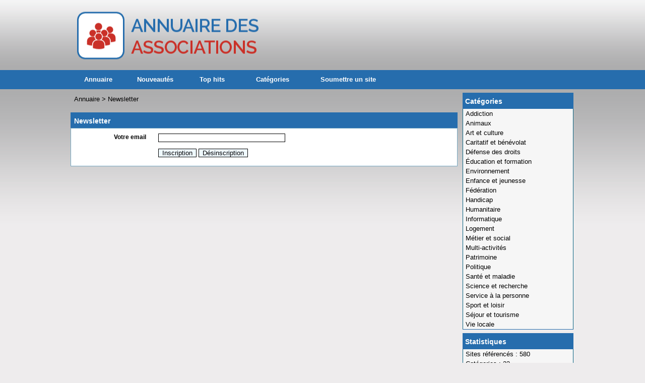

--- FILE ---
content_type: text/html; charset=UTF-8
request_url: https://annuaire-association.com/newsletter
body_size: 1471
content:
<!DOCTYPE html PUBLIC "-//W3C//DTD XHTML 1.0 Strict//EN" "http://www.w3.org/TR/xhtml1/DTD/xhtml1-strict.dtd">
<html xmlns="http://www.w3.org/1999/xhtml" xml:lang="fr" lang="fr">
<head>
<title>Newsletter</title>
<meta name="description" content="Newsletter" />
<meta name="robots" content="index, follow" />
<meta http-equiv="Content-Type" content="text/html; charset=UTF-8" />
<link href="/templates/arfooo/css/style.css" rel="stylesheet" type="text/css" />
<script type="text/javascript" src="/javascript/config"></script>
<script type="text/javascript" src="/javascript/jquery/jquery.js"></script>
<script type="text/javascript" src="/javascript/jquery/jquery-validate/jquery.validate.js"></script>
<script type="text/javascript" src="/javascript/jquery/jquery-ui.js"></script>
<link href="/templates/arfooo/jquery/theme/ui.all.css" rel="stylesheet" type="text/css" />
<script type="text/javascript" src="/javascript/jquery/jquery.form.js"></script>
<script type="text/javascript" src="/javascript/jquery/jquery.formTool.js"></script>
<script type="text/javascript" src="/javascript/newsletter/indexOnLoad.js"></script>    
</head>
<body>
<div id="principal">
<div id="top1"></div>
<div id="top2">
<div id="menutop2">
<ul>
<li id="index"><a href="https://annuaire-association.com/">Annuaire</a></li>
<li id="news"><a href="/nouveautes.html">Nouveautés</a></li>
<li id="tophits"><a href="/top-hits.html">Top hits</a></li>
<li id="cat"><a href="/allcategories.html">Catégories</a></li>
<li id="add"><a href="/webmaster-submit-website.html">Soumettre un site</a></li>	
</ul>
</div>
</div>
<div id="main1">
<div id="main2">
<div id="left">
</div>
<div id="right">
<div class="menuleft">
<ul>
<li class="header">Catégories</li>
<li><a href="/addiction/" title="Addiction">Addiction</a></li>
<li><a href="/animaux/" title="Animaux">Animaux</a></li>
<li><a href="/art-et-culture/" title="Art et culture">Art et culture</a></li>
<li><a href="/caritatif-et-benevolat/" title="Caritatif et bénévolat">Caritatif et bénévolat</a></li>
<li><a href="/defense-des-droits/" title="Défense des droits">Défense des droits</a></li>
<li><a href="/education-et-formation/" title="Éducation et formation">Éducation et formation</a></li>
<li><a href="/environnement/" title="Environnement">Environnement</a></li>
<li><a href="/enfance-et-jeunesse/" title="Enfance et jeunesse">Enfance et jeunesse</a></li>
<li><a href="/federation/" title="Fédération">Fédération</a></li>
<li><a href="/handicap/" title="Handicap">Handicap</a></li>
<li><a href="/humanitaire/" title="Humanitaire">Humanitaire</a></li>
<li><a href="/informatique/" title="Informatique">Informatique</a></li>
<li><a href="/logement/" title="Logement">Logement</a></li>
<li><a href="/metier-et-social/" title="Métier et social">Métier et social</a></li>
<li><a href="/multi-activites/" title="Multi-activités">Multi-activités</a></li>
<li><a href="/patrimoine/" title="Patrimoine">Patrimoine</a></li>
<li><a href="/politique/" title="Politique">Politique</a></li>
<li><a href="/sante-et-maladie/" title="Santé et maladie">Santé et maladie</a></li>
<li><a href="/science-et-recherche/" title="Science et recherche">Science et recherche</a></li>
<li><a href="/service-a-la-personne/" title="Service à la personne">Service à la personne</a></li>
<li><a href="/sport-et-loisir/" title="Sport et loisir">Sport et loisir</a></li>
<li><a href="/sejour-et-tourisme/" title="Séjour et tourisme">Séjour et tourisme</a></li>
<li><a href="/vie-locale/" title="Vie locale">Vie locale</a></li>
<li class="text_last"></li>
</ul>
</div>
<div class="menuleft">
<ul>
<li class="header">Statistiques</li>
<li class="text">Sites référencés : 580</li>
<li class="text">Catégories : 23</li>
<li class="text">Webmasters : 2640</li>
<li class="text_last"></li>
</ul>
</div>
<div class="menuright">
<ul>
<li class="header">Zone membres</li>
<li><a href="/webmaster-management.html" title="Members area management">Gestion</a></li>
<li class="text_last"></li>
</ul>
</div>
</div>
<div id="middle">
<div class="column">  
<div class="show_arbo">
<a href="https://annuaire-association.com/" class="link_showarbo">Annuaire</a> &gt; 
<a href="/newsletter" class="link_showarbo">Newsletter</a>
</div>
<form action="/newsletter/setEmail" method="post" id="newsletterForm">
<div class="title_h">
<h1>Newsletter</h1>
</div> 
<fieldset class="column_in">
<div class="form">
<label class="title">Votre email</label>
<div class="infos"><input type="text" name="email" class="input_text_large" /></div>
</div>
<div class="form">
<label class="title">&nbsp;</label>
<div class="infos"><input type="submit" name="addEmail" class="button" value="Inscription" /> <input type="submit" name="deleteEmail" class="button" value="Désinscription" /></div>
</div>
</fieldset>
</form>
</div>
</div>
</div>
<div class="fixe">&nbsp;</div>
</div>
</div>
</div>
<div id="bottom">
<div id="column_bottom">
&copy; annuaire-association.com &nbsp;&nbsp;
<a href="/contact.html" class="link_black_grey">Contact</a>
&nbsp;&nbsp;
<a href="/newsletter" class="link_black_grey">Newsletter</a>
</div>
</body>
</html>

--- FILE ---
content_type: text/css
request_url: https://annuaire-association.com/templates/arfooo/css/style.css
body_size: 4890
content:
/* CSS BY GUILLAUME HOCINE - START */

/* PRINCIPAL */
body {
	margin:0; 
	padding:0;
	line-height:1.4em;
	font-family:Tahoma, Verdana, Arial, sans-serif;
	font-size:0.8em;
	color:#000000;
	background:url("../images/bg_page.gif") top left repeat-x #eeeced;
}

#principal {
	position:relative;
	width:1000px;
	margin:0 auto;
}

/* TOP OF PAGE | HAUT DE LA PAGE */
#top1 {
	height:139px;
	margin:0;
	padding:0;
	background:url("../images/bg_header.png") left no-repeat;
}

#top2 {
	height:38px;
	margin:0;
	padding:0;
	background:url("../images/bg_menuheader.png") top left repeat-x #efefef;
}

#top3 {
    margin:0;
    padding:0;
	background-color:none;
}
.column_in_pub {
   float:right;
   width:507px;
   margin-top:40px;
}
/* hack IE6 */
* html #top3{ 
	margin-bottom:-13px;
}

/* hack IE7 */
*+html #top3{ 
	margin-bottom:-13px;
}

/* SEARCH FORM */
#search {
	float:left;
	width:927px;
	margin:20px 0 14px 0;
	padding:22px 34px 22px 34px;
	border:1px #266dad solid;
	background:url("../images/bg_search.png") top left repeat-x #adadae;
}

#search_keyword_text {
	float:left;
	width:370px;
	margin:0 0 7px 0;
	padding:0;
	color:#266dad;
	font-weight:bold;
	font-size:1.6em;
}

#search_where_text {
	float:left;
	width:550px;
	margin:0 0 7px 0;
	padding:0;
	color:#266dad;
	font-weight:bold;
	font-size:1.6em;
}

#search_keyword_buton {
	float:left;
	width:280px;
	margin:0;
	padding:2px;
	border:1px #266dad solid;
}

#search_where_buton {
	float:left;
	width:280px;
	margin:0 0 0 87px;
	padding:2px;
	border:1px #266dad solid;
}

#search_ok_buton {
	float:left;
	width:100px;
	margin:0 10px 0 14px;
	padding:1px;
	border:1px #266dad solid;
	text-align:center;
	cursor:pointer;
}

#searchEngineExtraFields {
	display:none;
	clear:both;
}

div.search_cat_place {
    float:left;
    width:200px;
	margin:17px 0 0 0;
    text-align:left;
}

select#searchEngineCategoryId {
    width:200px;
	margin:0 0 7px 0;
	border:1px #266dad solid;
}

.selectCategory {
	color:#ffffff;
	background-color:#266dad;
}

.selectSubcategory {
	background-color:#e7f3f9;
}

div.din_search_engine {
    float:right;
    width:700px;
	margin:0px;
    text-align:left;
}

/* BOTTOM OF PAGE | BAS DE LA PAGE */
#bottom { 
    width:100%;
    height:50px;
    margin:14px 0 0 0; 
    padding:0;
    background-color:#266dad;
	color:#FFF;
}

#column_bottom {
	position:relative;
    width:1000px;
	margin:0 auto;
    padding:17px 0 0 0;
	font-size:0.8em;
	text-align:center;
}


/* MENU */
#main1 {
	margin:0;
	padding:0;
	background-color:none;
}

#main2 {
	margin:0;
	padding:0;
	background-color:none;
}

#left {
	float:left;
	width:0;
	margin:0; 
	padding:0;
}

#right {
	float:right;
	width:222px;
	margin:0; 
	padding:0;
}

/* MENU TOP */
#menutop2 {
	float:left;
	width:1000px;
	height:37px;
	margin:0;
	padding:0;
}

#menutop2 ul {
	margin:0;
	padding:0;
	list-style-type:none;
}

#menutop2 li {
	display:inline;
	float:left;
	width:116px;
	margin:0;
	padding:0;
	font-weight:bold;
	font-size:1em;
}

#menutop2 li#index {
	display:inline;
	float:left;
	width:110px;
	margin:0;
	padding:0;
}

#menutop2 li#news {
	display:inline;
	float:left;
	width:115px;
	margin:0;
	padding:0;
}

#menutop2 li#tophits {
	display:inline;
	float:left;
	width:111px;
	margin:0;
	padding:0;
}

#menutop2 li#topnotes {
	display:inline;
	float:left;
	width:120px;
	margin:0;
	padding:0;
}

#menutop2 li#toprank {
	display:inline;
	float:left;
	width:110px;
	margin:0;
	padding:0;
}

#menutop2 li#topref {
	display:inline;
	float:left;
	width:134px;
	margin:0;
	padding:0;
}

#menutop2 li#cat {
	display:inline;
	float:left;
	width:130px;
	margin:0;
	padding:0;
}

#menutop2 li#add {
	display:inline;
	float:left;
	width:170px;
	margin:0;
	padding:0;
}  

#menutop2 li a {
	display:block;
	height:37px;
	line-height:37px;
	margin:0;
	padding:0 5px 0 5px;
	color:#ffffff;
	text-align:center;
}

#menutop2 li a:hover, #menutop2 li a:focus, #menutop2 li a:active {
	display:block;
	height:37px;
	line-height:37px;
	margin:0;
	padding:0 5px 0 5px;
	color:#ffffff;
	text-align:center;
	text-decoration:underline;
}

/* MENU LEFT, RIGHT */
.menuleft {
	float:left;
	width:220px;
	margin:7px 0 0 0;
	padding:0;
	background:url("../images/bg_menu_r_l.gif") left repeat-y #f6f6f6;
}

.menuright {
	float:left;
	width:220px;
	margin:7px 0 0 0;
	padding:0;
	background:url("../images/bg_menu_r_l.gif") left repeat-y transparent;
}

.menuleft ul, .menuright ul {
	margin:0;
	padding:0;
	list-style-type:none;

}  

.menuleft li, .menuright li {
	margin:0;
	padding:0;
	display:inline;
}

.menuleft li.header, .menuright li.header {
	display:block;
	margin:0;
	padding:9px 0 5px 5px;
	font-weight:bold;
	font-size:1.1em;
	color:#fff;
	border-bottom:1px #266dad solid;
    background:url("../images/bg_menu_header.png") top left no-repeat transparent;
}

.menuleft li.text, .menuright li.text {
	display:block;
	line-height:1.1em;
	margin:0;
	padding:3px 0 2px 6px;
	color:#000000;
	background:url("../images/bg_menu_r_l.gif") left repeat-y transparent;
}

.menuleft li.text_last, .menuright li.text_last {
	display:block;
	margin:0;
	padding:0 0 0 6px;
	color:#000000;
	background-color:transparent;
	border-bottom:1px #266dad solid;
}

.menuleft li a, .menuleft li a:link, .menuleft li a:visited, .menuleft li.last a, .menuleft li.last a:link, .menuleft li.last a:visited,
.menuright li a, .menuright li a:link, .menuright li a:visited, .menuright li.last a, .menuright li.last a:link, .menuright li.last a:visited{
	display:block;
	line-height:1.1em;
	margin:0 0 0 1px;
	padding:3px 0 2px 5px;
	color:#000000;
	text-decoration:none;
}

.menuleft li.last a, .menuleft li.last a:link, .menuleft li.last a:visited,
.menuright li.last a, .menuright li.last a:link, .menuright li.last a:visited {
	border-bottom:1px #266dad solid;
}

.menuleft li a:hover, .menuleft li a:active, .menuleft li.last a:hover, .menuleft li.last a:active,
.menuright li a:hover, .menuright li a:active, .menuright li.last a:hover, .menuright li.last a:active {
	display:block;
	width:212px;
	line-height:1.1em;
	margin:0 0 0 1px;
	padding:3px 0 2px 5px;
	color:#333333;
	background-color:#eff9ff;
	text-decoration:none;
}

.menuleft li.last a:hover, .menuleft li.last a:active,
.menuright li.last a:hover, .menuright li.last a:active {
	border-bottom:1px #266dad solid;
}

/*Menu Tag Cloud */
/* cloudTag1*/
.menuright li.cloudTag1 a, .menuright li.cloudTag1 a:link, .menuright li.cloudTag1 a:visited {
	display:inline;
	margin:0;
	padding:3px 0 2px 2px;
	font-size:0.7em;
	color:#000000;
	background-color:transparent;
	text-decoration:none;
}

.menuright li.cloudTag1 a:hover, .menuright li.cloudTag1 a:active {
	margin:0;
	padding:3px 0 2px 2px;
	font-size:0.7em;
	color:#000000;
	background-color:transparent;
	text-decoration:none;
}

/* cloudTag2*/
.menuright li.cloudTag2 a, .menuright li.cloudTag2 a:link, .menuright li.cloudTag2 a:visited {
	display:inline;
	margin:0;
	padding:3px 0 2px 2px;
	font-size:0.8em;
	color:#000000;
	background-color:transparent;
	text-decoration:none;
}

.menuright li.cloudTag2 a:hover, .menuright li.cloudTag2 a:active {
	margin:0;
	padding:3px 0 2px 2px;
	font-size:0.8em;
	color:#000000;
	background-color:transparent;
	text-decoration:none;
}

/* cloudTag3*/
.menuright li.cloudTag3 a, .menuright li.cloudTag3 a:link, .menuright li.cloudTag3 a:visited {
	display:inline;
	margin:0;
	padding:3px 0 2px 2px;
	font-size:0.9em;
	color:#000000;
	background-color:transparent;
	text-decoration:none;
}

.menuright li.cloudTag3 a:hover, .menuright li.cloudTag3 a:active {
	margin:0;
	padding:3px 0 2px 2px;
	font-size:0.9em;
	color:#000000;
	background-color:transparent;
	text-decoration:none;
}

/* cloudTag4*/
.menuright li.cloudTag4 a, .menuright li.cloudTag4 a:link, .menuright li.cloudTag4 a:visited {
	display:inline;
	margin:0;
	padding:3px 0 2px 2px;
	font-size:1.0em;
	color:#000000;
	background-color:transparent;
	text-decoration:none;
}

.menuright li.cloudTag4 a:hover, .menuright li.cloudTag4 a:active {
	margin:0;
	padding:3px 0 2px 2px;
	font-size:1.0em;
	color:#000000;
	background-color:transparent;
	text-decoration:none;
}

/* cloudTag5*/
.menuright li.cloudTag5 a, .menuright li.cloudTag5 a:link, .menuright li.cloudTag5 a:visited {
	display:inline;
	margin:0;
	padding:3px 0 2px 2px;
	font-size:1.1em;
	color:#000000;
	background-color:transparent;
	text-decoration:none;
}

.menuright li.cloudTag5 a:hover, .menuright li.cloudTag5 a:active {
	margin:0;
	padding:3px 0 2px 2px;
	font-size:1.1em;
	color:#000000;
	background-color:transparent;
	text-decoration:none;
}

/* cloudTag6*/
.menuright li.cloudTag6 a, .menuright li.cloudTag6 a:link, .menuright li.cloudTag6 a:visited {
	display:inline;
	margin:0;
	padding:3px 0 2px 2px;
	font-size:1.2em;
	color:#000000;
	background-color:transparent;
	text-decoration:none;
}

.menuright li.cloudTag6 a:hover, .menuright li.cloudTag6 a:active {
	margin:0;
	padding:3px 0 2px 2px;
	font-size:1.2em;
	color:#000000;
	background-color:transparent;
	text-decoration:none;
}

/* cloudTag7*/
.menuright li.cloudTag7 a, .menuright li.cloudTag7 a:link, .menuright li.cloudTag7 a:visited {
	display:inline;
	margin:0;
	padding:3px 0 2px 2px;
	font-size:1.3em;
	color:#000000;
	background-color:transparent;
	text-decoration:none;
}

.menuright li.cloudTag7 a:hover, .menuright li.cloudTag7 a:active {
	margin:0;
	padding:3px 0 2px 2px;
	font-size:1.3em;
	color:#000000;
	background-color:transparent;
	text-decoration:none;
}

/* cloudTag8*/
.menuright li.cloudTag8 a, .menuright li.cloudTag8 a:link, .menuright li.cloudTag8 a:visited {
	display:inline;
	margin:0;
	padding:3px 0 2px 2px;
	font-size:1.4em;
	color:#000000;
	background-color:transparent;
	text-decoration:none;
}

.menuright li.cloudTag8 a:hover, .menuright li.cloudTag8 a:active {
	margin:0;
	padding:3px 0 2px 2px;
	font-size:1.4em;
	color:#000000;
	background-color:transparent;
	text-decoration:none;
}

/* cloudTag9*/
.menuright li.cloudTag9 a, .menuright li.cloudTag9 a:link, .menuright li.cloudTag9 a:visited {
	display:inline;
	margin:0;
	padding:3px 0 2px 2px;
	font-size:1.5em;
	color:#000000;
	background-color:transparent;
	text-decoration:none;
}

.menuright li.cloudTag9 a:hover, .menuright li.cloudTag9 a:active {
	margin:0;
	padding:3px 0 2px 2px;
	font-size:1.5em;
	color:#000000;
	background-color:transparent;
	text-decoration:none;
}

/* cloudTag10*/
.menuright li.cloudTag10 a, .menuright li.cloudTag10 a:link, .menuright li.cloudTag10 a:visited {
	display:inline;
	margin:0;
	padding:3px 0 2px 2px;
	font-size:1.6em;
	color:#000000;
	background-color:transparent;
	text-decoration:none;
}

.menuright li.cloudTag10 a:hover, .menuright li.cloudTag10 a:active {
	margin:0;
	padding:3px 0 2px 2px;
	font-size:1.6em;
	color:#000000;
	background-color:transparent;
	text-decoration:none;
}
/* Menu left - Keyword */
.menuleft_text_2 {
	float:left;
	width:215px;
	margin:7px 0 0 0;
	padding:9px 0 5px 5px;
	font-weight:bold;
	font-size:1.1em;
	border-bottom:1px #266dad solid;
	color:#333333;
	background:url("../images/bg_menu_header.png") top left no-repeat transparent;
}

.menuleft_keywords {
	width:53px;
	float:left;
	margin:0;
	padding:0;
	display:inline;
}	

.menuleft_keywords ul {
	display:inline;
	float:left;
	padding:0;
	margin:0;
	list-style-type:none;
}  

.menuleft_keywords li {
	float:left;
	width:53px;
	display:inline;
	padding:0;
	margin:0 0 -2px 0;
} 

.menuleft_keywords li a, .menuleft_keywords li a:link, .menuleft_keywords li a:visited {
	display:inline;
	height:19px;
	line-height:19px;
	margin:0;
	padding:0 0 0 6px;
	font-weight:bold;
	color:#000000;
	background-color:transparent;
	text-decoration:none;
}

.menuleft_keywords li a:hover, .menuleft_keywords li a:active {
	height:19px;
	line-height:19px;
	margin:0;
	padding:0 0 0 6px;
	font-weight:bold;
	color:#333333;
	background-color:transparent;
	text-decoration:none;
}

.menuleft_text_keywords {
	display:block;
	float:left;
	width:218px;
	height:177px;
	margin:0;
	padding:0;
	border-right:1px #266dad solid;
	border-bottom:1px #266dad solid;
	border-left:1px #266dad solid;
}

/* MENU CATEGORIES */
.menucategories {
	float:left;
	width:246px;
	margin:0;
	padding:0 0 0 2px;
}

.menucategories ul {
	padding:0;
	margin:0;
	list-style-type:none;
}  

.menucategories li.maincat {
	float:left;
	width:246px;
	display:inline;
	padding:0;
	margin:5px 0 5px 0;
}

.menucategories li.subcat {
	float:left;
	width:246px;
	display:inline;
	padding:0;
	margin:-10px 0 4px 0;
}

.menucategories li.keyword {
	float:left;
	width:246px;
	display:inline;
	padding:0;
	margin:5px 0 5px 0;
}

.menucategories li.maincat a, .menucategories li.maincat a:link, .menucategories li.maincat a:visited {
	display:inline;
	width:246px;
	height:20px;
	line-height:20px;
	margin:0;
	padding:0 3px 0 3px;
	font-size:1.1em;
	font-weight:bold;
	text-decoration:underline;
	color:#444444;
}

.menucategories li.maincat a:hover, .menucategories li.maincat a:active {
	width:246px;
	height:20px;
	line-height:20px;
	margin:0;
	padding:0 3px 0 3px;
	color:#266dad;
	font-size:1.1em;
	font-weight:bold;
	text-decoration:underline;
	background-color:transparent;
}

.menucategories li.subcat a, .menucategories li.subcat a:link, .menucategories li.subcat a:visited {
	width:246px;
	height:20px;
	line-height:20px;
	margin:0;
	padding:0 3px 0 3px;
	color:#222222;
	font-size:0.9em;
	text-decoration:none;
	background-color:transparent;
}

.menucategories li.subcat a:hover, .menucategories li.subcat a:active {
	width:246px;
	height:20px;
	line-height:20px;
	margin:0;
	padding:0 3px 0 3px;
	color:#266dad;
	font-size:0.9em;
	text-decoration:none;
	background-color:transparent;
}

.menucategories li.keyword a, .menucategories li.keyword a:link, .menucategories li.keyword a:visited {
	display:inline;
	width:246px;
	height:20px;
	line-height:20px;
	margin:0;
	padding:0 3px 0 3px;
	font-size:1.1em;
	font-weight:bold;
	text-decoration:underline;
	color:#444444;
}

.menucategories li.keyword a:hover, .menucategories li.keyword a:active {
	width:246px;
	height:20px;
	line-height:20px;
	margin:0;
	padding:0 3px 0 3px;
	color:#266dad;
	font-size:1.1em;
	font-weight:bold;
	text-decoration:underline;
	background-color:transparent;
}

/* MENU PAGERANK, KEYWORDS IN */
#menuin {
	float:left;
	width:752px;
	padding:7px;
	margin:0 0 7px 0;
	border:1px #75a8c2 solid;
	text-align:center;
}

#menuin ul {
	padding:0;
	margin:0;
	list-style-type:none;
}  

#menuin li {
	padding:0;
	margin:0;
	display:inline;
} 

#menuin li a, #menuin li a:link, #menuin li a:visited {
	display:inline;
	margin:0;
	padding:0 0 0 3px;
	color:#000000;
	font-weight:bold;
	text-decoration:none;
}

#menuin li a:hover, #menuin li a:active {
	margin:0;
	padding:0 0 0 3px;
	color:#333333;
	font-weight:bold;
	text-decoration:none;
}

/* MENU CHOOSE WEBSITE SUBMISSION */
.column_in_choose_left {
    float:left;
    width:300px;
    margin:0 0 7px 0;
    padding:7px;
    text-align:center;
}

.column_in_choose_right {
    float:right;
    width:300px;
    margin:0 0 7px 0;
    padding:7px;
    text-align:center;
}


.menuchoose_left {
    height:200px;
    margin:0 0 20px 0;
    padding:0;
    font-size:2.4em;
    text-transform:uppercase;
}
.menuchoose_right {
    height:200px;
    margin:0 0 20px 0;
    padding:0;
    font-size:2.1em;
    text-transform:uppercase;
}

.menuchoose_left ul, .menuchoose_right ul {
    padding:0;
    margin:0;
    list-style-type:none;
}  

.menuchoose_left li, .menuchoose_right li {
    float:left;
    width:270px;
    padding:0;
    margin:0;    
    display:inline;
} 

.menuchoose_left li a, .menuchoose_left li a:link, .menuchoose_left li a:visited {
	display: block;
    height:200px;
	line-height:180px;
    margin:0;
    padding:0 0 0 7px;
    text-decoration:none;
	color:#ffffff;
    background:url("../images/free.png") top no-repeat transparent;
}

.menuchoose_right li a, .menuchoose_right li a:link, .menuchoose_right li a:visited {
	display: block;
    height:200px;
	line-height:180px;
    margin:0;
    padding:0 0 0 20px;
    text-decoration:none;
	color:#ffffff;
    background:url("../images/privilege.png") top no-repeat transparent;
}

.menuchoose_left li a:hover, .menuchoose_left li a:active {
	display: block;
    height:200px;
	line-height:180px;
    margin:0;
    padding:0 0 0 7px;
    color:#000000;
    background-color:transparent;
    text-decoration:none;
}

.menuchoose_right li a:hover, .menuchoose_right li a:active {
	display: block;
    height:200px;
	line-height:180px;
    margin:0;
    padding:0 0 0 20px;
    color:#000000;
    background-color:transparent;
    text-decoration:none;
}

/* MENU DETAILS */
.menudetails {
    float:right;
    width:213px;
    margin:14px 0 7px 0;
    padding:0 0 0 7px;
    border-left:1px #878787 solid;
}

.menudetails ul {
    margin:0;
    padding:0;
    list-style-type:none;
}  

.menudetails li {
	display:inline;
    margin:0;
    margin:0;
}

.menudetails li#header_interaction {
	display:block;
    line-height:1.1em;
    margin:0 0 2px 0;
    padding:0 2px 2px 0;
    color:#000000;
    text-decoration:underline;
	text-align:center;
}

.menudetails li#header_info_google {
	display:block;
    line-height:1.1em;
    margin:15px 0 2px 0;
    padding:0 2px 2px 0;
    color:#000000;
    text-decoration:underline;
	text-align:center;
}

.menudetails li.text {
	display:block;
    line-height:1.1em;
    margin:0;
    padding: 2px 0px 2px 0;
	font-size:0.9em;
    color:#000000;
}

.menudetails li#warn {
	display:block;
    line-height:0.8em;
    margin:0;
    padding: 2px 0 2px 0;
    color:#000000;
}

.menudetails li#comment_rating {
	display:block;
    line-height:0.8em;
    margin:0;
    padding: 2px 0 2px 0;
    color:#000000;
}

.menudetails li#contact {
	display:block;
    line-height:0.8em;
    margin:0;
    padding: 2px 0px 2px 0;
    color:#000000;
}

.menudetails li a, .menudetails li a:link, .menudetails li a:visited {
	display:block;
    line-height:0.8em;
    padding: 3px 2px 2px 0;
	font-size:0.9em;
    color:#000000;
    background-color:transparent;
    text-decoration:none;
}

.menudetails li a:hover, .menudetails li a:active {
    line-height:0.8em;
    padding: 3px 2px 2px 0;
    color:#266dad;
    background-color:transparent;
    text-decoration:underline;
}

/* CENTRAL PAGE */		
#middle {
	margin:0;
	margin-right:222px;
	margin-left:0;
	background:#ffffff;
}
		
.column {
	margin:0;
	padding:0;
}

.column_in {
	float:left;
	width:752px;
	margin:0 0 7px 0;
	padding:7px;
	border:1px #266dad solid;
	background-color:#FFF;
}

.column_in_grey {
	float:left;
	width:752px;
	margin:0 0 7px 0;
	padding:7px;
	border:1px #75a8c2 solid;
	background-color:#eff9ff;
}

.column_in_description_site_category {
	float:left;
	width:610px;
	margin:0;
	padding:0 0 0 7px;
}

#column_in_right_details {
	float:right;
	width:220px;
	margin:0;
	padding:0;
}

#map {
	float:left;
	width:100%;
	height:250px;
	margin:0;
	padding:0;
}

#column_in_details{
	float:left;
	width:523px;
	margin:0 0 7px 0;
	padding:0;
}

.column_in_thematic {
	float:left;
	width:752px;
	margin:0 0 3px 0;
	padding:0 0 2px 0;
	border-bottom:1px #574d44 dashed;
}

.column_in_comment {
	float:left;
	width:752px;
	margin:0;
	padding:7px 0 7px 0;
}

.column_in_comment_grey {
	float:left;
	width:752px;
	margin:0;
	padding:7px 0 7px 0;
	background-color:#f4f4f4;
}

.column_in_comment_in {
	float:left;
	width:752px;
	margin:0;
	padding:0 0 7px 0;
}

.column_in_comment_in_left {
	float:left;
	margin:0;
	padding:0 7px 0 0;
}

.column_in_comment_in_right {
	float:left;
	margin:0;
	padding:0;
}

.column_in_pagination {
	float:left;
	width:754px;
	margin:0;
	padding:7px;
	text-align:center;
}

.show_arbo {     
	float:left;             
    width:754px;
	margin:7px 0 7px 0;
	padding:4px 7px 4px 7px;
	color:#000000;
	background-color:transparent;
}

/* FORM */
fieldset.column_in {
    float: left;
    width:752px;
    margin:0 0 7px 0;
    padding:7px;
    text-align:right;
    border:1px #75a8c2 solid;
}

legend.title {
	float:left;
	display:inline;
	width:679px;
	height:18px;
    margin:7px 0 25px -8px;
	padding:9px 7px 2px 7px;
    color:#ffffff;
    font-weight:bold;
    background-color:#78a3d8;
}

label {
    float:left;
    margin:0;
    padding:0;
    line-height:1.5em;
}

label.title {
    width:142px;
    padding:0 17px 0 0;
	font-size:0.9em;
    font-weight:bold;
    text-align:right;
}

div.infos {
    float: left;
	width:435px;
    margin:0;
    padding:0 0 0 7px;
    line-height:1.5em;
    text-align:left;
}

div.infos_textarea {
    float: left;
	width:365px;
    margin:0;
    padding:0;
}

div.infos_terms {
    float: left;
	width:570px;
    margin:0;
    padding:0 0 0 7px;
    line-height:1.7em;
    text-align:left;
}

label.infos_select_category {
    width:752px;
    text-align:left;
}

label.infos_checkbox {
    width:200px;
    padding-left:7px;
    text-align:left;
}

.text_error {
    float:right;
    width:140px;
    margin:0 0 -10px 0;
    padding:0 0 0 7px;
    text-align:center;
    font-size:0.8em;
    background:url("../images/error.gif") no-repeat left center #ffd0d0;
}

p.form {
    float:left;
    width:752px;
    margin:0 0 7px 0;
    padding:2px 0 2px 0;
}

div.form {
    float:left;
    width:752px;
    margin:0 0 7px 0;
    padding:2px 0 2px 0;
    text-align:left;
}

div.form_error {
    float:left;
    width:972px;
    margin:0 0 7px 0;
    padding:0;
    background-color:#ffd0d0;
}

div.error, td.error
{
    background-color:#ffd0d0;  
}

div.form_details {
    float:left;
    width:523px;
    margin:0 0 7px 0;
    padding:0;
    text-align:left;
}


label.title_details {
    width:120px;
	margin:0;
	padding:0 17px 0 0;
    font-weight:bold;
}

div.infos_details {
	float: left;
    width:377px;
	line-height: 1.5em;
    margin:0;
    padding:0 0 0 7px;
    text-align:left;
}

/* POPUP */
#popup_principal {
    width:500px;
}

#popup_top {
	height:20px;
    margin:0;
    padding:4px 0 4px 7px;
	font-size:1.4em;
    border-bottom:1px #75a8c2 solid;
}

#popup_main1 {
    margin:0;
    padding:0;
    border-left:1px #75a8c2 solid;
    background-color:#ffffff;
}
        
#popup_main2 {
    margin:0;
    padding:0;
    border-right:1px #75a8c2 solid;
    border-bottom:1px #75a8c2 solid;
    background-color:#ffffff;
}

#popup_middle {
    margin:0 7px 0 7px;
	padding:0;
    background:#ffffff;
}
        
#popup_column {
    margin:0;
    padding:0;
}

fieldset.column_in_popup {
    float: left;
    width:480px;
    margin:7px 0 7px 0;
    padding:0;
    text-align:right;
	border:none;
}

label.title_popup {
    width:105px;
	margin:0;
    padding:0 17px 0 0;
    font-weight:bold;
    text-align:right;
}

div.infos_popup {
	float: left;
    width:295px;
	line-height:1.5em;
    margin:0;
    padding:0 0 0 7px;
    text-align:left;
}

div.form_error_popup {
    float:left;
    width:482px;
    margin:0 0 7px 0;
    padding:0;
    text-align:left;
    background-color:#ffd0d0;
}

div.form_popup {
    float:left;
    width:482px;
    margin:0 0 7px 0;
    padding:0;
    text-align:left;
}

/* table */
.table_user {
	width:752px;
	margin:0 0 14px 0;
	padding:0;
	background-color:#ffffff;
	border:1px #e5e5e5 solid;
}

.table_website {
	width:752px;
	margin:0;
	padding:0;
	background-color:#ffffff;
	border:1px #e5e5e5 solid;
}

th {
	margin:0;
	padding:4px 0 3px 4px;
	font-size:0.8em;
	text-align:left;
	text-transform: uppercase;
	color:#ffffff;
	background-color:#266dad;
	border-bottom:1px solid #989898;
}

td {
	line-height:1.20em;
	padding:4px;
	text-align:left;
}

.td_right {
	text-align:right;
}

.col1-3 { width:200px; background-color:#efefef; }
.col2-3 { width:auto; background-color:#efefef; }
.line1 { background-color:#efefef; }
.line2 { background-color:#ffffff; }

/* title */
.title_h {
    float:left;
	width:754px;
    margin:7px 0 0 0;
    padding:9px 7px 5px 7px;
	background:url("../images/bg_title.png") top left no-repeat #014493;
}

.title_h_1 {
    float:left;
	width:754px;
    margin:7px 0 0 0;
    padding:9px 7px 5px 7px;
	background:url("../images/bg_title.png") top left no-repeat #014493;
}

.title_h_2 {
    float:left;
	width:754px;
    margin:7px 0 0 0;
    padding:9px 7px 5px 7px;
	background:url("../images/bg_title.png") top left no-repeat #014493;
}

.fixe {
	clear:both;
	height:1px;
	font-size:1px;
	border:none;
	margin:0;
	padding:0;
	background:transparent;
}

.fixe1 {
	line-height:0.1em;
	margin:0;
	padding:0;
	background:transparent;
}	

/* LINKS AND TEXT STYLE */
a { font-family:Tahoma, Verdana, Arial, sans-serif; }
a:link, a:visited { color:#266dad; text-decoration:none; }
a:hover, a:active { color:#574d44; text-decoration:none; }

a#advancedSearchLink { font-family:Tahoma, Verdana, Arial, sans-serif; font-size:0.8em; }
a#advancedSearchLink:link, a#advancedSearchLink:visited { color:#000000; text-decoration:underline; }
a#advancedSearchLink:hover, a#advancedSearchLink:active { color:#266dad; text-decoration:underline; }

a.link_black_blue_b_u { font-family:Tahoma, Verdana, Arial, sans-serif; }
a.link_black_blue_b_u:link, a.link_black_blue_b_u:visited { color:#000000; font-weight:bold; text-decoration:underline; }
a.link_black_blue_b_u:hover, a.link_black_blue_b_u:active { color:#266dad; font-weight:bold; text-decoration:underline; }

a.link_black_grey_bold { font-family:Tahoma, Verdana, Arial, sans-serif; }
a.link_black_grey_bold:link, a.link_black_grey_bold:visited { color:#000000; font-weight:bold; text-decoration:none; }
a.link_black_grey_bold:hover, a.link_black_grey_bold:active { color:#574d44; font-weight:bold; text-decoration:none; }

a.link_black_grey_normal { font-family:Tahoma, Verdana, Arial, sans-serif; }
a.link_black_grey_normal:link, a.link_black_grey_normal:visited { color:#000000; text-decoration:none; }
a.link_black_grey_normal:hover, a.link_black_grey_normal:active { color:#574d44; text-decoration:none; }

a.link_black_grey_small { font-family:Tahoma, Verdana, Arial, sans-serif; font-size:0.9em; }
a.link_black_grey_small:link, a.link_black_grey_small:visited { color:#000000; text-decoration:none; }
a.link_black_grey_small:hover, a.link_black_grey_small:active { color:#574d44; text-decoration:none; }

a.link_showarbo { font-family:Tahoma, Verdana, Arial, sans-serif; }
a.link_showarbo:link, a.link_showarbo:visited { color:#000000; }
a.link_showarbo:hover, a.link_showarbo:active { color:#000000; text-decoration:underline;  }

a.link_add_website { font-family:Tahoma, Verdana, Arial, sans-serif; }
a.link_add_website:link, a.link_add_website:visited { color:#ff0000; font-weight:bold; }
a.link_add_website:hover, a.link_add_website:active { color:#b70000; text-decoration:none; font-weight:bold; }

a.link_edit { font-family:Tahoma, Verdana, Arial, sans-serif; }
a.link_edit:link, a.link_dit:visited { color:#00c871; text-decoration:none; }
a.link_edit:hover, a.link_edit:active { color:#008c4f; text-decoration:none; }

a.link_delete { font-family:Tahoma, Verdana, Arial, sans-serif; }
a.link_delete:link, a.link_delete:visited { color:#ff0000; text-decoration:none; }
a.link_delete:hover, a.link_delete:active { color:#b70000; text-decoration:none; }

a.link_black_grey_underline { font-family:Tahoma, Verdana, Arial, sans-serif; }
a.link_black_grey_underline:link, a.link_black_grey_underline:visited { color:#000000; text-decoration:underline; }
a.link_black_grey_underline:hover, a.link_black_grey_underline:active { color:#574d44; text-decoration:none; }

a.link_small_underline { font-family:Tahoma, Verdana, Arial, sans-serif; font-size:0.8em; }
a.link_small_underline:link, a.link_small_underline:visited { color:#000000; text-decoration:underline; }
a.link_small_underline:hover, a.link_small_underline:active { color:#574d44; text-decoration:underline; }

a.link_black_grey { font-family:Tahoma, Verdana, Arial, sans-serif; }
a.link_black_grey:link, a.link_black_grey:visited { color:#fff; text-decoration:none; }
a.link_black_grey:hover, a.link_black_grey:active { color:#eee; text-decoration:none; }

h1 {
	float:left;
	display:inline;
	margin:0;
	padding:0;
	font-size:1.1em;
	font-weight:bold;
	color:#ffffff;
	background-color:transparent;
}

h2 {
	float:left;
	display:inline;
	margin:0;
	padding:0;
	font-size:1.1em;
	font-weight:bold;
	color:#ffffff;
	background-color:transparent;
}

.text_numbers {
	font-size:0.8em;
	color:#222222;
}			

.text_characters_orange {
	color:#e77623		
}

.text_characters_boldgras { 
	font-weight:bold;
}

.text_green {
	color:#008c4f;		
}		

.text_red {
	color:#ff0000;		
}

.text_thematic_close {
	font-style:italic;
	color:#574d44;
	padding-left:4px;
}

.text_center {
    text-align:center;
    font-weight:bold;
}

.text_comment {
	font-size:0.8em;
    color:#574d44;
}

.text_color_mandatory {
    color:#ff6a4d;
}

.text_search {
	font-weight:bold;
    color:#266dad;
}

/* TEXTAREA, SELECT, INPUT, */
form { 
	margin:0;
	padding:0; 
}		

select { 
	margin:0;
	padding:0;
	font-family:Tahoma, Verdana, Arial, sans-serif;
	background-color:#ffffff;
}

input { 
	margin:0;
	padding:0;
	font-family:Tahoma, Verdana, Arial, sans-serif;
	background-color:#ffffff;
}

input.button {
	padding:0 7px 0 7px;
	border:1px #000000 solid;
	background-color:#eff9ff;
	cursor:pointer;
}

.input_text_small {
	border:1px #000000 solid;
	width:80px;
}

.input_text_medium {
	border:1px #000000 solid;
	width:150px;
}

.input_text_large {
	border:1px #000000 solid;
	width:250px;
}

.input_text_metas {
	border:1px #000000 solid;
	width:190px;
}	

.textarea_large {
	float:left;
	border:1px #000000 solid;
	width:350px;
	height:110px;
}

.textarea_extra_large {
	float:left;
	border:1px #000000 solid;
	width:360px;
	height:200px;
}

.textarea_return {
	float:left;
	border:1px #000000 solid;
	width:300px;
	height:90px;
}

/* EXTRA FIELD : TEXTAREA, SELECT, INPUT... */

.extraField_textarea{
	float:left;
	border:1px #000000 solid;
	width:350px;
	height:110px;
}

.extraField_text{
	border:1px #000000 solid;
	width:250px;
}

.extraField_select{
}

.extraField_radio{
}

.extraField_checkbox{
}

.extraField_range{
	border:1px #000000 solid;
	width:250px;
}

.extraField_url_url{
	border:1px #000000 solid;
	width:250px;
}

.extraField_url_anchor{
	border:1px #000000 solid;
	width:250px;
}

.extraField_file_file{
	border:1px #000000 solid;
	width:250px;
}

.extraField_file_title{
	border:1px #000000 solid;
	width:250px;
}

/* RESET P */
p { 
	margin:0;
	padding:0; 
}			

/* IMAGES */
img { 
	border:0;
	margin:0;
	padding:0;
}

img.random_image {
	width:120px;
	height:90px;
	margin:0 0 0 50px;
	padding:0;
	border:1px #75a8c2 solid;
}

img.category_image {
	float:left;
	width:24px;
	height:24px;
	margin-top:-2px;
	padding:0;
}

img.rss_image {
	display:inline;
	float:right;
	height:12px;
	margin:0;
	padding:0;
	vertical-align:middle;
}

img.new_image {
	margin:0 0 0 14px;
	padding:0;
}

img.website_image {
	float:left;
	width:120px;
	height:90px;
	margin:0 10px 0 0;
	padding:0;
	border:1px #4079a9 solid;
}

img.nanoImage {
	float:left;
	margin:5px 8px 0 0;
	padding:0;
	border:1px #75a8c2 solid;
}

img.mediumImage {
	float:left;
	margin:0;
	padding:0;
	border:1px #75a8c2 solid;
}

img.flag_image {
	float:left;
	width:18px;
	height:12px;
	margin:2px 0 0 -30px;
	padding:0;
}

img.flag_image_details {
	float:left;
	width:18px;
	height:12px;
	margin:3px 0 0 0;
	padding:0;
}

img.package_image {
	float:right;
	margin:0;
	padding:0;
}

img.aide {
    margin:0 0 0 7px;
    padding:0;
    vertical-align:middle;
}

img.checkboxClassI {
    float:right;
    margin:0;
    padding:0;
    vertical-align:middle;
}

img.aide_description {
    float:left;
    margin:0 0 0 7px;
    padding: 0;
    vertical-align:middle;
}